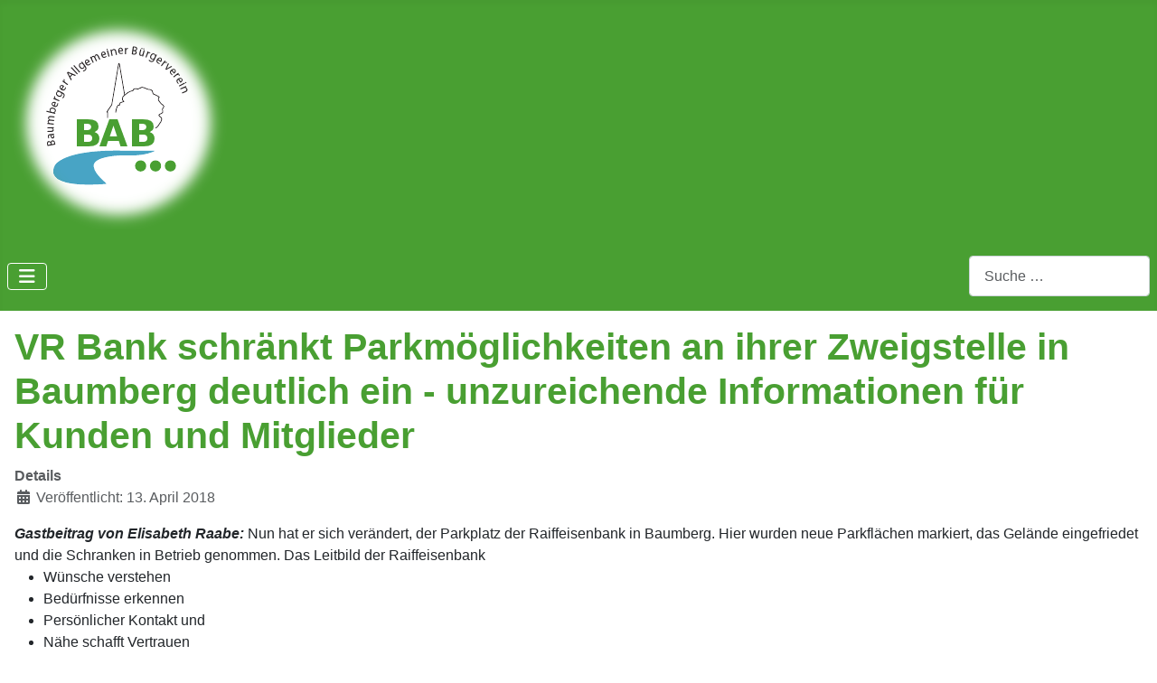

--- FILE ---
content_type: text/html; charset=utf-8
request_url: https://www.baumberger-buergerverein.de/diverses/gastbeitraege/386-vr-bank-schraenkt-parkmoeglichkeiten-an-ihrer-zweigstelle-in-baumberg-deutlich-ein---unzureichende-informationen-fuer-kunden-und-mitglieder
body_size: 5460
content:
<!DOCTYPE html>
<html lang="de-de" dir="ltr">

<head>
    <meta charset="utf-8">
	<meta name="author" content="H. Heymann">
	<meta name="viewport" content="width=device-width, initial-scale=1">
	<meta name="description" content="Informationen über den BAB und Baumberg, Baumberger Themen, anstehende Termine, Baumberger Vereine mit Ansprechpartnern, ">
	<meta name="generator" content="Joomla! - Open Source Content Management">
	<title>VR Bank schränkt Parkmöglichkeiten an ihrer Zweigstelle in Baumberg deutlich ein - unzureichende Informationen für Kunden und Mitglieder</title>
	<link href="/media/system/images/joomla-favicon.svg" rel="icon" type="image/svg+xml">
	<link href="/media/system/images/favicon.ico" rel="alternate icon" type="image/vnd.microsoft.icon">
	<link href="/media/system/images/joomla-favicon-pinned.svg" rel="mask-icon" color="#000">
	<link href="https://www.baumberger-buergerverein.de/component/finder/search?format=opensearch&amp;Itemid=141" rel="search" title="OpenSearch Baumberger Allgemeiner Bürgerverein" type="application/opensearchdescription+xml">

    <link href="/media/system/css/joomla-fontawesome.min.css?817a06" rel="lazy-stylesheet"><noscript><link href="/media/system/css/joomla-fontawesome.min.css?817a06" rel="stylesheet"></noscript>
	<link href="/media/templates/site/cassiopeia/css/template.min.css?817a06" rel="stylesheet">
	<link href="/media/templates/site/cassiopeia/css/global/colors_alternative.min.css?817a06" rel="stylesheet">
	<link href="/media/vendor/awesomplete/css/awesomplete.css?1.1.7" rel="stylesheet">
	<link href="/media/templates/site/cassiopeia/css/vendor/joomla-custom-elements/joomla-alert.min.css?0.4.1" rel="stylesheet">
	<link href="/media/templates/site/cassiopeia/css/user.css?817a06" rel="stylesheet">
	<link href="/components/com_jevents/views/flat/assets/css/modstyle.css?v=3.6.94" rel="stylesheet">
	<link href="/components/com_jevents/assets/css/jevcustom.css?v=3.6.94" rel="stylesheet">
	<style>:root {
		--hue: 214;
		--template-bg-light: #f0f4fb;
		--template-text-dark: #495057;
		--template-text-light: #ffffff;
		--template-link-color: var(--link-color);
		--template-special-color: #001B4C;
		
	}</style>

    <script src="/media/vendor/metismenujs/js/metismenujs.min.js?1.4.0" defer></script>
	<script src="/media/templates/site/cassiopeia/js/mod_menu/menu-metismenu.min.js?817a06" defer></script>
	<script type="application/json" class="joomla-script-options new">{"joomla.jtext":{"MOD_FINDER_SEARCH_VALUE":"Suche &hellip;","COM_FINDER_SEARCH_FORM_LIST_LABEL":"Suchergebnisse","JLIB_JS_AJAX_ERROR_OTHER":"Beim Abrufen von JSON-Daten wurde ein HTTP-Statuscode %s zurückgegeben.","JLIB_JS_AJAX_ERROR_PARSE":"Ein Parsing-Fehler trat bei der Verarbeitung der folgenden JSON-Daten auf:<br><code style='color:inherit;white-space:pre-wrap;padding:0;margin:0;border:0;background:inherit;'>%s<\/code>","ERROR":"Fehler","MESSAGE":"Nachricht","NOTICE":"Hinweis","WARNING":"Warnung","JCLOSE":"Schließen","JOK":"OK","JOPEN":"Öffnen"},"finder-search":{"url":"\/component\/finder\/?task=suggestions.suggest&format=json&tmpl=component&Itemid=141"},"system.paths":{"root":"","rootFull":"https:\/\/baumberger-buergerverein.de\/","base":"","baseFull":"https:\/\/baumberger-buergerverein.de\/"},"csrf.token":"b97eaee4a8eef4550ed8484ae5458d5e"}</script>
	<script src="/media/system/js/core.min.js?a3d8f8"></script>
	<script src="/media/templates/site/cassiopeia/js/template.min.js?817a06" type="module"></script>
	<script src="/media/vendor/bootstrap/js/collapse.min.js?5.3.8" type="module"></script>
	<script src="/media/vendor/awesomplete/js/awesomplete.min.js?1.1.7" defer></script>
	<script src="/media/com_finder/js/finder.min.js?755761" type="module"></script>
	<script src="/media/system/js/messages.min.js?9a4811" type="module"></script>
	<script type="application/ld+json">{"@context":"https://schema.org","@graph":[{"@type":"Organization","@id":"https://baumberger-buergerverein.de/#/schema/Organization/base","name":"Baumberger Allgemeiner Bürgerverein","url":"https://baumberger-buergerverein.de/"},{"@type":"WebSite","@id":"https://baumberger-buergerverein.de/#/schema/WebSite/base","url":"https://baumberger-buergerverein.de/","name":"Baumberger Allgemeiner Bürgerverein","publisher":{"@id":"https://baumberger-buergerverein.de/#/schema/Organization/base"},"potentialAction":{"@type":"SearchAction","target":"https://www.baumberger-buergerverein.de/component/finder/search?q={search_term_string}&amp;Itemid=141","query-input":"required name=search_term_string"}},{"@type":"WebPage","@id":"https://baumberger-buergerverein.de/#/schema/WebPage/base","url":"https://www.baumberger-buergerverein.de/diverses/gastbeitraege/386-vr-bank-schraenkt-parkmoeglichkeiten-an-ihrer-zweigstelle-in-baumberg-deutlich-ein---unzureichende-informationen-fuer-kunden-und-mitglieder","name":"VR Bank schränkt Parkmöglichkeiten an ihrer Zweigstelle in Baumberg deutlich ein - unzureichende Informationen für Kunden und Mitglieder","description":"Informationen über den BAB und Baumberg, Baumberger Themen, anstehende Termine, Baumberger Vereine mit Ansprechpartnern, ","isPartOf":{"@id":"https://baumberger-buergerverein.de/#/schema/WebSite/base"},"about":{"@id":"https://baumberger-buergerverein.de/#/schema/Organization/base"},"inLanguage":"de-DE"},{"@type":"Article","@id":"https://baumberger-buergerverein.de/#/schema/com_content/article/386","name":"VR Bank schränkt Parkmöglichkeiten an ihrer Zweigstelle in Baumberg deutlich ein - unzureichende Informationen für Kunden und Mitglieder","headline":"VR Bank schränkt Parkmöglichkeiten an ihrer Zweigstelle in Baumberg deutlich ein - unzureichende Informationen für Kunden und Mitglieder","inLanguage":"de-DE","dateCreated":"2018-04-12T22:36:06+00:00","isPartOf":{"@id":"https://baumberger-buergerverein.de/#/schema/WebPage/base"}}]}</script>
	<script>function fetchMoreLatestEvents(modid, direction)
{        
        jQuery.ajax({
                    type : 'POST',
                    dataType : 'json',
                    url : "https://baumberger-buergerverein.de/index.php?option=com_jevents&ttoption=com_jevents&typeaheadtask=gwejson&file=fetchlatestevents&path=module&folder=mod_jevents_latest&token=b97eaee4a8eef4550ed8484ae5458d5e",
                    data : {'json':JSON.stringify({'modid':modid, 'direction':direction})},
                    contentType: "application/x-www-form-urlencoded; charset=utf-8",
                    scriptCharset: "utf-8"
            })                        
                .done(function( data ){                    
                    jQuery("#mod_events_latest_"+modid+"_data").replaceWith(data.html);
                    try {
                        document.getElementById("mod_events_latest_"+modid+"_data").parentNode.scrollIntoView({block: "start", behavior: "smooth"});
                    }
                    catch (e) {
                    }
                })
                .fail(function(x) {
        alert('fail '+x);
                });
}</script>

</head>

<body class="site com_content wrapper-static view-article layout-blog no-task itemid-129 has-sidebar-left">
    <header class="header container-header full-width">

        
        
                    <div class="grid-child">
                <div class="navbar-brand">
                    <a class="brand-logo" href="/">
                        <img loading="eager" decoding="async" src="https://baumberger-buergerverein.de/images/babLogoTransRund.png" alt="Baumberger Allgemeiner Bürgerverein" width="246" height="241">                    </a>
                                    </div>
            </div>
        
                    <div class="grid-child container-nav">
                                    
<nav class="navbar navbar-expand-lg" aria-label="Menü">
    <button class="navbar-toggler navbar-toggler-right" type="button" data-bs-toggle="collapse" data-bs-target="#navbar97" aria-controls="navbar97" aria-expanded="false" aria-label="Navigation umschalten">
        <span class="icon-menu" aria-hidden="true"></span>
    </button>
    <div class="collapse navbar-collapse" id="navbar97">
        <ul class="mod-menu mod-menu_dropdown-metismenu metismenu mod-list ">
<li class="metismenu-item item-141 level-1 default active"><a href="/" >Startseite</a></li><li class="metismenu-item item-101 level-1"><a href="/home" >Alle Artikel</a></li><li class="metismenu-item item-118 level-1 deeper parent"><button class="mod-menu__heading nav-header mm-collapsed mm-toggler mm-toggler-nolink" aria-haspopup="true" aria-expanded="false">BAB</button><ul class="mm-collapse"><li class="metismenu-item item-119 level-2"><a href="/bab/ueber-den-bab" >Über den BAB</a></li><li class="metismenu-item item-122 level-2"><a href="/bab/vorstand" >Vorstand</a></li><li class="metismenu-item item-120 level-2"><a href="/bab/aktuelles-vom-bab" >Aktuelles vom BAB</a></li><li class="metismenu-item item-140 level-2"><a href="/bab/vereine-im-bab" >Vereine im BAB</a></li><li class="metismenu-item item-145 level-2"><a href="/bab/mitglied-werden" >Mitglied werden</a></li><li class="metismenu-item item-267 level-2"><a href="/bab/satzung-des-bab" >Satzung des BAB</a></li></ul></li><li class="metismenu-item item-123 level-1 deeper parent"><button class="mod-menu__heading nav-header mm-collapsed mm-toggler mm-toggler-nolink" aria-haspopup="true" aria-expanded="false">Baumberg</button><ul class="mm-collapse"><li class="metismenu-item item-124 level-2"><a href="/baumberg/sehenswuerdigkeiten" >Sehenswürdigkeiten</a></li><li class="metismenu-item item-135 level-2"><a href="/baumberg/der-dorfplatz" >Der Dorfplatz</a></li><li class="metismenu-item item-126 level-2"><a href="/baumberg/baumberger-rathaus-themen" >Baumberger Rathaus-Themen</a></li><li class="metismenu-item item-125 level-2"><a href="/baumberg/veranstaltungen-auf-dem-dorfplatz" >Veranstaltungen auf dem Dorfplatz</a></li></ul></li><li class="metismenu-item item-136 level-1"><a href="/vereine" >Vereine</a></li><li class="metismenu-item item-138 level-1"><a href="/termine" >Termine</a></li><li class="metismenu-item item-127 level-1 deeper parent"><button class="mod-menu__heading nav-header mm-collapsed mm-toggler mm-toggler-nolink" aria-haspopup="true" aria-expanded="false">mehr...</button><ul class="mm-collapse"><li class="metismenu-item item-129 level-2 current"><a href="/diverses/gastbeitraege" aria-current="location">Gastbeiträge</a></li><li class="metismenu-item item-130 level-2"><a href="/diverses/kleine-geschichten" >Kleine Geschichten</a></li><li class="metismenu-item item-131 level-2"><a href="/diverses/kaeuflich-und-mehr" >Käuflich und mehr...</a></li></ul></li><li class="metismenu-item item-132 level-1 deeper parent"><button class="mod-menu__heading nav-header mm-collapsed mm-toggler mm-toggler-nolink" aria-haspopup="true" aria-expanded="false">Filme</button><ul class="mm-collapse"><li class="metismenu-item item-133 level-2"><a href="/filme/baumberg-imagefilm" >Baumberger - Imagefilm</a></li><li class="metismenu-item item-134 level-2"><a href="/filme/impressionen-der-sonnwendfeier" >Impressionen der Sonnwendfeier</a></li></ul></li><li class="metismenu-item item-128 level-1"><a href="/impressum" >Impressum &amp; Datenschutz</a></li></ul>
    </div>
</nav>

                                                    <div class="container-search">
                        
<form class="mod-finder js-finder-searchform form-search" action="/component/finder/search?Itemid=141" method="get" role="search">
    <label for="mod-finder-searchword92" class="visually-hidden finder">Suchen</label><input type="text" name="q" id="mod-finder-searchword92" class="js-finder-search-query form-control" value="" placeholder="Suche &hellip;">
            <input type="hidden" name="Itemid" value="141"></form>

                    </div>
                            </div>
            </header>

    <div class="site-grid">
        
        
        
                    <div class="grid-child container-sidebar-left">
                <div class="sidebar-left card ">
            <h3 class="card-header ">Anstehende Termine</h3>        <div class="card-body">
                <table class="mod_events_latest_table jevbootstrap" width="100%" border="0" cellspacing="0" cellpadding="0" align="center"><tr><td class="mod_events_latest_first" style="border-color:#ccc"><span class="icon-calendar"></span><span class="mod_events_latest_date">16 Jan. 2026</span> -  <span class="icon-time"></span><span class="mod_events_latest_date">16:30</span> - <span class="mod_events_latest_date"></span><br />
<span class="icon-hand-right"></span><span class="mod_events_latest_content"><a href="/termine/Eventdetail/447/-/22-jahre-funkenkinder"  target="_top" >22 Jahre Funkenkinder</a></span><br />
<br />
 </td></tr>
<tr><td class="mod_events_latest" style="border-color:#ccc"><span class="icon-calendar"></span><span class="mod_events_latest_date">18 Jan. 2026</span> -  <span class="icon-time"></span><span class="mod_events_latest_date">11:00</span> - <span class="mod_events_latest_date"></span><br />
<span class="icon-hand-right"></span><span class="mod_events_latest_content"><a href="/termine/Eventdetail/419/-/neujahrsempfang-cdu-und-seniorenunion"  target="_top" >Neujahrsempfang CDU und Seniorenunion</a></span><br />
CDU<br />
 </td></tr>
<tr><td class="mod_events_latest" style="border-color:#ccc"><span class="icon-calendar"></span><span class="mod_events_latest_date">24 Jan. 2026</span> -  <span class="icon-time"></span><span class="mod_events_latest_date">18:00</span> - <span class="mod_events_latest_date"></span><br />
<span class="icon-hand-right"></span><span class="mod_events_latest_content"><a href="/termine/Eventdetail/420/-/pfarrkarneval"  target="_top" >Pfarrkarneval</a></span><br />
Kath. Kirche St. Dionysius<br />
 </td></tr>
<tr><td class="mod_events_latest" style="border-color:#ccc"><span class="icon-calendar"></span><span class="mod_events_latest_date">31 Jan. 2026</span> -  <span class="icon-time"></span><span class="mod_events_latest_date">14:11</span> - <span class="mod_events_latest_date">17:00</span><br />
<span class="icon-hand-right"></span><span class="mod_events_latest_content"><a href="/termine/Eventdetail/448/-/bab-kinderkarneval"  target="_top" >BAB Kinderkarneval</a></span><br />
<br />
 </td></tr>
<tr><td class="mod_events_latest" style="border-color:#ccc"><span class="icon-calendar"></span><span class="mod_events_latest_date">05 Feb. 2026</span> -  <span class="icon-time"></span><span class="mod_events_latest_date">9:00</span> - <span class="mod_events_latest_date">16:00</span><br />
<span class="icon-hand-right"></span><span class="mod_events_latest_content"><a href="/termine/Eventdetail/422/-/ausgabe-faire-kamelle"  target="_top" >Ausgabe Faire Kamelle</a></span><br />
Stadt Monheim<br />
 </td></tr>
<tr><td class="mod_events_latest" style="border-color:#ccc"><span class="icon-calendar"></span><span class="mod_events_latest_date">07 Feb. 2026</span> -  <span class="icon-time"></span><span class="mod_events_latest_date">18:11</span> - <span class="mod_events_latest_date"></span><br />
<span class="icon-hand-right"></span><span class="mod_events_latest_content"><a href="/termine/Eventdetail/423/-/schunkelndes-buergerhaus"  target="_top" >Schunkelndes Bürgerhaus</a></span><br />
ABK<br />
 </td></tr>
<tr><td class="mod_events_latest" style="border-color:#ccc"><span class="icon-calendar"></span><span class="mod_events_latest_date">08 Feb. 2026</span> -  <span class="icon-time"></span><span class="mod_events_latest_date">17:00</span> - <span class="mod_events_latest_date"></span><br />
<span class="icon-hand-right"></span><span class="mod_events_latest_content"><a href="/termine/Eventdetail/424/-/schlagergottesdienst"  target="_top" >Schlagergottesdienst</a></span><br />
Evang. Kirchengemeinde<br />
 </td></tr>
<tr><td class="mod_events_latest" style="border-color:#ccc"><span class="icon-calendar"></span><span class="mod_events_latest_date">15 Feb. 2026</span> -  <span class="icon-time"></span><span class="mod_events_latest_date">11:11</span> - <span class="mod_events_latest_date"></span><br />
<span class="icon-hand-right"></span><span class="mod_events_latest_content"><a href="/termine/Eventdetail/417/-/veedelszoch-baumberg"  target="_top" >Veedelszoch Baumberg</a></span><br />
<br />
 </td></tr>
</table>
<div class="mod_events_latest_callink"><a href="/termine"  target="_top" >Ganzen Kalender ansehen</a></div>    </div>
</div>

            </div>
        
        <div class="grid-child container-component">
            
            
            <div id="system-message-container" aria-live="polite"></div>

            <main>
                <div class="com-content-article item-page">
    <meta itemprop="inLanguage" content="de-DE">
    
    
        <div class="page-header">
        <h1>
            VR Bank schränkt Parkmöglichkeiten an ihrer Zweigstelle in Baumberg deutlich ein - unzureichende Informationen für Kunden und Mitglieder        </h1>
                            </div>
        
        
            <dl class="article-info text-muted">

            <dt class="article-info-term">
                            Details                    </dt>

        
        
        
        
                    <dd class="published">
    <span class="icon-calendar icon-fw" aria-hidden="true"></span>
    <time datetime="2018-04-13T00:36:06+02:00" itemprop="datePublished">
        Veröffentlicht: 13. April 2018    </time>
</dd>
        
    
            
        
            </dl>
    
    
        
                                    <div class="com-content-article__body">
        <i><b>Gastbeitrag von Elisabeth Raabe:</b></i>

Nun hat er sich verändert, der Parkplatz der Raiffeisenbank in Baumberg.
Hier wurden neue Parkflächen markiert, das Gelände eingefriedet und die 
Schranken in Betrieb genommen. 
Das Leitbild der Raiffeisenbank 
<ul><li>Wünsche verstehen
</li><li>Bedürfnisse erkennen
</li><li>Persönlicher Kontakt    und
</li><li>Nähe schafft Vertrauen</li></ul>
wurde hierbei nicht gelebt.
Selbst die Raiffeisenbank-Kunden sind von dieser Veränderung weder durch Aushang, Anschreiben noch über die Internetseite der Raiffeisenbank informiert worden.
Ist damit die Nähe, die Vertrauen schafft, gemeint??
Auch die genossenschaftliche Idee „Mitglieder bestimmen wo es lang geht“ ist nur ein Werbeslogan. Die Genossenschaftsmitglieder wurden über die Baumaßnahmen nicht in Kenntnis gesetzt. 
Letzten Montag ist diese Schranke ohne irgendeine erkennbare, schriftliche Information in Betrieb gegangen. Über die Nutzungsbedingungen bzw. Gebührenordnung wurde der Nutzer zunächst nicht aufgeklärt. 
Auf Nachfragen bei den Mitarbeitern der Raiffeisenbank bekam man dann aber die Antworten:
Diese Parkplätze wurden in der Vergangenheit über die Maße von Bürgern genutzt, die z.B. im benachbarten Café oder der Sparkasse eingekehrt sind. Somit standen für die Raiffeisenbank-Kunden zu wenige Parkplätze zur Verfügung. 
Mit dem neuen Schrankensystem hat man nun die Möglichkeit mit der EC-Karte den Parkplatz zu nutzen. Der Raiffeisenbank-Kunde darf nun unentgeltlich eine halbe Stunde parken, alle anderen zahlen ab der ersten Minute Parkgebühren. 
Im Ergebnis verhält es sich wie folgt:
Die vormals 16! Parkplätze, die in Vergangenheit dem Gemeinbrauch zur Verfügung standen wurden durch das Schrankensystem in 9! Parkplätze umgewandelt, die nur einzelnen, bestimmten Personen unentgeltlich für eine halbe Stunde zur Verfügung stehen. Konsequenterweise dürfte ab sofort kein Bankkunde mehr die Parkflächen vor der Bäckerei nutzen. 
Die Raiffeisenbank, die man als öffentliche Einrichtung wahrnimmt, hat durch diese Aktion ihren Beitrag für das Gemeinwohl offensichtlich reduziert.
Wenn jeder so handelt ist es um unsere Dorfgemeinschaft schlecht bestellt.      </div>

        
        
<nav class="pagenavigation" aria-label="Seitennavigation">
    <span class="pagination ms-0">
                <a class="btn btn-sm btn-secondary previous" href="/diverses/gastbeitraege/406-monheim-hat-mehr-schaetze-als-nur-finanzen-und-steuern-diese-gilt-es-zu-erhalten-der-groesste-schatz-monheims-sind-die-menschen" rel="prev">
            <span class="visually-hidden">
                Vorheriger Beitrag: Monheim hat mehr „Schätze“ als nur Finanzen und Steuern. Diese gilt es zu erhalten! Der größte „Schatz“ Monheims sind die Menschen!            </span>
            <span class="icon-chevron-left" aria-hidden="true"></span> <span aria-hidden="true">Zurück</span>            </a>
                    <a class="btn btn-sm btn-secondary next" href="/diverses/gastbeitraege/152-beim-friseur" rel="next">
            <span class="visually-hidden">
                Nächster Beitrag: Beim Friseur            </span>
            <span aria-hidden="true">Weiter</span> <span class="icon-chevron-right" aria-hidden="true"></span>            </a>
        </span>
</nav>
                                                            </div>

            </main>
            
        </div>

        
        
            </div>

    
    
    
</body>

</html>


--- FILE ---
content_type: text/css
request_url: https://www.baumberger-buergerverein.de/media/templates/site/cassiopeia/css/user.css?817a06
body_size: -49
content:
:root {

    --cassiopeia-color-primary: #499f32;
    --cassiopeia-color-link: #499f32;
  	--cassiopeia-color-hover: #499f32;
    --link-color: #499f32;
  --link-color-rgb: 28, 62, 19;
}

body {
/*      color: #499f32;*/
}


.h2 .h3{
  color: #499f32;
}

.item-title .headline {
  color: #499f32;
}

.page-header {
  color: #499f32;

}